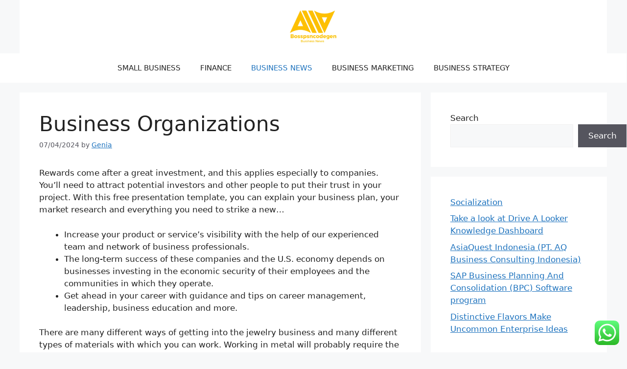

--- FILE ---
content_type: text/html; charset=UTF-8
request_url: https://bosspsncodegen.net/business-organizations-17.html
body_size: 17537
content:
<!DOCTYPE html>
<html lang="en-US">
<head>
	<span data-id="DMA9mM" hidden></span>
	<meta charset="UTF-8">
	<title>Business Organizations - Bosspdgn</title>
<meta name="viewport" content="width=device-width, initial-scale=1"><meta name="dc.title" content="Business Organizations - Bosspdgn">
<meta name="dc.description" content="Rewards come after a great investment, and this applies especially to companies. You’ll need to attract potential investors and other people to put their trust in your project. With this free presentation template, you can explain your business plan, your market research and everything you need to strike a new...&hellip;">
<meta name="dc.relation" content="https://bosspsncodegen.net/business-organizations-17.html">
<meta name="dc.source" content="https://bosspsncodegen.net">
<meta name="dc.language" content="en_US">
<meta name="description" content="Rewards come after a great investment, and this applies especially to companies. You’ll need to attract potential investors and other people to put their trust in your project. With this free presentation template, you can explain your business plan, your market research and everything you need to strike a new...&hellip;">
<meta name="robots" content="index, follow, max-snippet:-1, max-image-preview:large, max-video-preview:-1">
<link rel="canonical" href="https://bosspsncodegen.net/business-organizations-17.html">
<meta property="og:url" content="https://bosspsncodegen.net/business-organizations-17.html">
<meta property="og:site_name" content="Bosspdgn">
<meta property="og:locale" content="en_US">
<meta property="og:type" content="article">
<meta property="article:author" content="">
<meta property="article:publisher" content="">
<meta property="article:section" content="Business News">
<meta property="article:tag" content="business">
<meta property="article:tag" content="organizations">
<meta property="og:title" content="Business Organizations - Bosspdgn">
<meta property="og:description" content="Rewards come after a great investment, and this applies especially to companies. You’ll need to attract potential investors and other people to put their trust in your project. With this free presentation template, you can explain your business plan, your market research and everything you need to strike a new...&hellip;">
<meta property="fb:pages" content="">
<meta property="fb:admins" content="">
<meta property="fb:app_id" content="">
<meta name="twitter:card" content="summary">
<meta name="twitter:site" content="">
<meta name="twitter:creator" content="">
<meta name="twitter:title" content="Business Organizations - Bosspdgn">
<meta name="twitter:description" content="Rewards come after a great investment, and this applies especially to companies. You’ll need to attract potential investors and other people to put their trust in your project. With this free presentation template, you can explain your business plan, your market research and everything you need to strike a new...&hellip;">
<link rel="alternate" type="application/rss+xml" title="Bosspdgn &raquo; Feed" href="https://bosspsncodegen.net/feed" />
<link rel="alternate" title="oEmbed (JSON)" type="application/json+oembed" href="https://bosspsncodegen.net/wp-json/oembed/1.0/embed?url=https%3A%2F%2Fbosspsncodegen.net%2Fbusiness-organizations-17.html" />
<link rel="alternate" title="oEmbed (XML)" type="text/xml+oembed" href="https://bosspsncodegen.net/wp-json/oembed/1.0/embed?url=https%3A%2F%2Fbosspsncodegen.net%2Fbusiness-organizations-17.html&#038;format=xml" />
<style id='wp-img-auto-sizes-contain-inline-css'>
img:is([sizes=auto i],[sizes^="auto," i]){contain-intrinsic-size:3000px 1500px}
/*# sourceURL=wp-img-auto-sizes-contain-inline-css */
</style>

<link rel='stylesheet' id='ht_ctc_main_css-css' href='https://bosspsncodegen.net/wp-content/plugins/click-to-chat-for-whatsapp/new/inc/assets/css/main.css?ver=4.36' media='all' />
<style id='wp-emoji-styles-inline-css'>

	img.wp-smiley, img.emoji {
		display: inline !important;
		border: none !important;
		box-shadow: none !important;
		height: 1em !important;
		width: 1em !important;
		margin: 0 0.07em !important;
		vertical-align: -0.1em !important;
		background: none !important;
		padding: 0 !important;
	}
/*# sourceURL=wp-emoji-styles-inline-css */
</style>
<link rel='stylesheet' id='wp-block-library-css' href='https://bosspsncodegen.net/wp-includes/css/dist/block-library/style.min.css?ver=6.9' media='all' />
<style id='wp-block-latest-posts-inline-css'>
.wp-block-latest-posts{box-sizing:border-box}.wp-block-latest-posts.alignleft{margin-right:2em}.wp-block-latest-posts.alignright{margin-left:2em}.wp-block-latest-posts.wp-block-latest-posts__list{list-style:none}.wp-block-latest-posts.wp-block-latest-posts__list li{clear:both;overflow-wrap:break-word}.wp-block-latest-posts.is-grid{display:flex;flex-wrap:wrap}.wp-block-latest-posts.is-grid li{margin:0 1.25em 1.25em 0;width:100%}@media (min-width:600px){.wp-block-latest-posts.columns-2 li{width:calc(50% - .625em)}.wp-block-latest-posts.columns-2 li:nth-child(2n){margin-right:0}.wp-block-latest-posts.columns-3 li{width:calc(33.33333% - .83333em)}.wp-block-latest-posts.columns-3 li:nth-child(3n){margin-right:0}.wp-block-latest-posts.columns-4 li{width:calc(25% - .9375em)}.wp-block-latest-posts.columns-4 li:nth-child(4n){margin-right:0}.wp-block-latest-posts.columns-5 li{width:calc(20% - 1em)}.wp-block-latest-posts.columns-5 li:nth-child(5n){margin-right:0}.wp-block-latest-posts.columns-6 li{width:calc(16.66667% - 1.04167em)}.wp-block-latest-posts.columns-6 li:nth-child(6n){margin-right:0}}:root :where(.wp-block-latest-posts.is-grid){padding:0}:root :where(.wp-block-latest-posts.wp-block-latest-posts__list){padding-left:0}.wp-block-latest-posts__post-author,.wp-block-latest-posts__post-date{display:block;font-size:.8125em}.wp-block-latest-posts__post-excerpt,.wp-block-latest-posts__post-full-content{margin-bottom:1em;margin-top:.5em}.wp-block-latest-posts__featured-image a{display:inline-block}.wp-block-latest-posts__featured-image img{height:auto;max-width:100%;width:auto}.wp-block-latest-posts__featured-image.alignleft{float:left;margin-right:1em}.wp-block-latest-posts__featured-image.alignright{float:right;margin-left:1em}.wp-block-latest-posts__featured-image.aligncenter{margin-bottom:1em;text-align:center}
/*# sourceURL=https://bosspsncodegen.net/wp-includes/blocks/latest-posts/style.min.css */
</style>
<style id='wp-block-search-inline-css'>
.wp-block-search__button{margin-left:10px;word-break:normal}.wp-block-search__button.has-icon{line-height:0}.wp-block-search__button svg{height:1.25em;min-height:24px;min-width:24px;width:1.25em;fill:currentColor;vertical-align:text-bottom}:where(.wp-block-search__button){border:1px solid #ccc;padding:6px 10px}.wp-block-search__inside-wrapper{display:flex;flex:auto;flex-wrap:nowrap;max-width:100%}.wp-block-search__label{width:100%}.wp-block-search.wp-block-search__button-only .wp-block-search__button{box-sizing:border-box;display:flex;flex-shrink:0;justify-content:center;margin-left:0;max-width:100%}.wp-block-search.wp-block-search__button-only .wp-block-search__inside-wrapper{min-width:0!important;transition-property:width}.wp-block-search.wp-block-search__button-only .wp-block-search__input{flex-basis:100%;transition-duration:.3s}.wp-block-search.wp-block-search__button-only.wp-block-search__searchfield-hidden,.wp-block-search.wp-block-search__button-only.wp-block-search__searchfield-hidden .wp-block-search__inside-wrapper{overflow:hidden}.wp-block-search.wp-block-search__button-only.wp-block-search__searchfield-hidden .wp-block-search__input{border-left-width:0!important;border-right-width:0!important;flex-basis:0;flex-grow:0;margin:0;min-width:0!important;padding-left:0!important;padding-right:0!important;width:0!important}:where(.wp-block-search__input){appearance:none;border:1px solid #949494;flex-grow:1;font-family:inherit;font-size:inherit;font-style:inherit;font-weight:inherit;letter-spacing:inherit;line-height:inherit;margin-left:0;margin-right:0;min-width:3rem;padding:8px;text-decoration:unset!important;text-transform:inherit}:where(.wp-block-search__button-inside .wp-block-search__inside-wrapper){background-color:#fff;border:1px solid #949494;box-sizing:border-box;padding:4px}:where(.wp-block-search__button-inside .wp-block-search__inside-wrapper) .wp-block-search__input{border:none;border-radius:0;padding:0 4px}:where(.wp-block-search__button-inside .wp-block-search__inside-wrapper) .wp-block-search__input:focus{outline:none}:where(.wp-block-search__button-inside .wp-block-search__inside-wrapper) :where(.wp-block-search__button){padding:4px 8px}.wp-block-search.aligncenter .wp-block-search__inside-wrapper{margin:auto}.wp-block[data-align=right] .wp-block-search.wp-block-search__button-only .wp-block-search__inside-wrapper{float:right}
/*# sourceURL=https://bosspsncodegen.net/wp-includes/blocks/search/style.min.css */
</style>
<style id='wp-block-tag-cloud-inline-css'>
.wp-block-tag-cloud{box-sizing:border-box}.wp-block-tag-cloud.aligncenter{justify-content:center;text-align:center}.wp-block-tag-cloud a{display:inline-block;margin-right:5px}.wp-block-tag-cloud span{display:inline-block;margin-left:5px;text-decoration:none}:root :where(.wp-block-tag-cloud.is-style-outline){display:flex;flex-wrap:wrap;gap:1ch}:root :where(.wp-block-tag-cloud.is-style-outline a){border:1px solid;font-size:unset!important;margin-right:0;padding:1ch 2ch;text-decoration:none!important}
/*# sourceURL=https://bosspsncodegen.net/wp-includes/blocks/tag-cloud/style.min.css */
</style>
<style id='global-styles-inline-css'>
:root{--wp--preset--aspect-ratio--square: 1;--wp--preset--aspect-ratio--4-3: 4/3;--wp--preset--aspect-ratio--3-4: 3/4;--wp--preset--aspect-ratio--3-2: 3/2;--wp--preset--aspect-ratio--2-3: 2/3;--wp--preset--aspect-ratio--16-9: 16/9;--wp--preset--aspect-ratio--9-16: 9/16;--wp--preset--color--black: #000000;--wp--preset--color--cyan-bluish-gray: #abb8c3;--wp--preset--color--white: #ffffff;--wp--preset--color--pale-pink: #f78da7;--wp--preset--color--vivid-red: #cf2e2e;--wp--preset--color--luminous-vivid-orange: #ff6900;--wp--preset--color--luminous-vivid-amber: #fcb900;--wp--preset--color--light-green-cyan: #7bdcb5;--wp--preset--color--vivid-green-cyan: #00d084;--wp--preset--color--pale-cyan-blue: #8ed1fc;--wp--preset--color--vivid-cyan-blue: #0693e3;--wp--preset--color--vivid-purple: #9b51e0;--wp--preset--color--contrast: var(--contrast);--wp--preset--color--contrast-2: var(--contrast-2);--wp--preset--color--contrast-3: var(--contrast-3);--wp--preset--color--base: var(--base);--wp--preset--color--base-2: var(--base-2);--wp--preset--color--base-3: var(--base-3);--wp--preset--color--accent: var(--accent);--wp--preset--gradient--vivid-cyan-blue-to-vivid-purple: linear-gradient(135deg,rgb(6,147,227) 0%,rgb(155,81,224) 100%);--wp--preset--gradient--light-green-cyan-to-vivid-green-cyan: linear-gradient(135deg,rgb(122,220,180) 0%,rgb(0,208,130) 100%);--wp--preset--gradient--luminous-vivid-amber-to-luminous-vivid-orange: linear-gradient(135deg,rgb(252,185,0) 0%,rgb(255,105,0) 100%);--wp--preset--gradient--luminous-vivid-orange-to-vivid-red: linear-gradient(135deg,rgb(255,105,0) 0%,rgb(207,46,46) 100%);--wp--preset--gradient--very-light-gray-to-cyan-bluish-gray: linear-gradient(135deg,rgb(238,238,238) 0%,rgb(169,184,195) 100%);--wp--preset--gradient--cool-to-warm-spectrum: linear-gradient(135deg,rgb(74,234,220) 0%,rgb(151,120,209) 20%,rgb(207,42,186) 40%,rgb(238,44,130) 60%,rgb(251,105,98) 80%,rgb(254,248,76) 100%);--wp--preset--gradient--blush-light-purple: linear-gradient(135deg,rgb(255,206,236) 0%,rgb(152,150,240) 100%);--wp--preset--gradient--blush-bordeaux: linear-gradient(135deg,rgb(254,205,165) 0%,rgb(254,45,45) 50%,rgb(107,0,62) 100%);--wp--preset--gradient--luminous-dusk: linear-gradient(135deg,rgb(255,203,112) 0%,rgb(199,81,192) 50%,rgb(65,88,208) 100%);--wp--preset--gradient--pale-ocean: linear-gradient(135deg,rgb(255,245,203) 0%,rgb(182,227,212) 50%,rgb(51,167,181) 100%);--wp--preset--gradient--electric-grass: linear-gradient(135deg,rgb(202,248,128) 0%,rgb(113,206,126) 100%);--wp--preset--gradient--midnight: linear-gradient(135deg,rgb(2,3,129) 0%,rgb(40,116,252) 100%);--wp--preset--font-size--small: 13px;--wp--preset--font-size--medium: 20px;--wp--preset--font-size--large: 36px;--wp--preset--font-size--x-large: 42px;--wp--preset--spacing--20: 0.44rem;--wp--preset--spacing--30: 0.67rem;--wp--preset--spacing--40: 1rem;--wp--preset--spacing--50: 1.5rem;--wp--preset--spacing--60: 2.25rem;--wp--preset--spacing--70: 3.38rem;--wp--preset--spacing--80: 5.06rem;--wp--preset--shadow--natural: 6px 6px 9px rgba(0, 0, 0, 0.2);--wp--preset--shadow--deep: 12px 12px 50px rgba(0, 0, 0, 0.4);--wp--preset--shadow--sharp: 6px 6px 0px rgba(0, 0, 0, 0.2);--wp--preset--shadow--outlined: 6px 6px 0px -3px rgb(255, 255, 255), 6px 6px rgb(0, 0, 0);--wp--preset--shadow--crisp: 6px 6px 0px rgb(0, 0, 0);}:where(.is-layout-flex){gap: 0.5em;}:where(.is-layout-grid){gap: 0.5em;}body .is-layout-flex{display: flex;}.is-layout-flex{flex-wrap: wrap;align-items: center;}.is-layout-flex > :is(*, div){margin: 0;}body .is-layout-grid{display: grid;}.is-layout-grid > :is(*, div){margin: 0;}:where(.wp-block-columns.is-layout-flex){gap: 2em;}:where(.wp-block-columns.is-layout-grid){gap: 2em;}:where(.wp-block-post-template.is-layout-flex){gap: 1.25em;}:where(.wp-block-post-template.is-layout-grid){gap: 1.25em;}.has-black-color{color: var(--wp--preset--color--black) !important;}.has-cyan-bluish-gray-color{color: var(--wp--preset--color--cyan-bluish-gray) !important;}.has-white-color{color: var(--wp--preset--color--white) !important;}.has-pale-pink-color{color: var(--wp--preset--color--pale-pink) !important;}.has-vivid-red-color{color: var(--wp--preset--color--vivid-red) !important;}.has-luminous-vivid-orange-color{color: var(--wp--preset--color--luminous-vivid-orange) !important;}.has-luminous-vivid-amber-color{color: var(--wp--preset--color--luminous-vivid-amber) !important;}.has-light-green-cyan-color{color: var(--wp--preset--color--light-green-cyan) !important;}.has-vivid-green-cyan-color{color: var(--wp--preset--color--vivid-green-cyan) !important;}.has-pale-cyan-blue-color{color: var(--wp--preset--color--pale-cyan-blue) !important;}.has-vivid-cyan-blue-color{color: var(--wp--preset--color--vivid-cyan-blue) !important;}.has-vivid-purple-color{color: var(--wp--preset--color--vivid-purple) !important;}.has-black-background-color{background-color: var(--wp--preset--color--black) !important;}.has-cyan-bluish-gray-background-color{background-color: var(--wp--preset--color--cyan-bluish-gray) !important;}.has-white-background-color{background-color: var(--wp--preset--color--white) !important;}.has-pale-pink-background-color{background-color: var(--wp--preset--color--pale-pink) !important;}.has-vivid-red-background-color{background-color: var(--wp--preset--color--vivid-red) !important;}.has-luminous-vivid-orange-background-color{background-color: var(--wp--preset--color--luminous-vivid-orange) !important;}.has-luminous-vivid-amber-background-color{background-color: var(--wp--preset--color--luminous-vivid-amber) !important;}.has-light-green-cyan-background-color{background-color: var(--wp--preset--color--light-green-cyan) !important;}.has-vivid-green-cyan-background-color{background-color: var(--wp--preset--color--vivid-green-cyan) !important;}.has-pale-cyan-blue-background-color{background-color: var(--wp--preset--color--pale-cyan-blue) !important;}.has-vivid-cyan-blue-background-color{background-color: var(--wp--preset--color--vivid-cyan-blue) !important;}.has-vivid-purple-background-color{background-color: var(--wp--preset--color--vivid-purple) !important;}.has-black-border-color{border-color: var(--wp--preset--color--black) !important;}.has-cyan-bluish-gray-border-color{border-color: var(--wp--preset--color--cyan-bluish-gray) !important;}.has-white-border-color{border-color: var(--wp--preset--color--white) !important;}.has-pale-pink-border-color{border-color: var(--wp--preset--color--pale-pink) !important;}.has-vivid-red-border-color{border-color: var(--wp--preset--color--vivid-red) !important;}.has-luminous-vivid-orange-border-color{border-color: var(--wp--preset--color--luminous-vivid-orange) !important;}.has-luminous-vivid-amber-border-color{border-color: var(--wp--preset--color--luminous-vivid-amber) !important;}.has-light-green-cyan-border-color{border-color: var(--wp--preset--color--light-green-cyan) !important;}.has-vivid-green-cyan-border-color{border-color: var(--wp--preset--color--vivid-green-cyan) !important;}.has-pale-cyan-blue-border-color{border-color: var(--wp--preset--color--pale-cyan-blue) !important;}.has-vivid-cyan-blue-border-color{border-color: var(--wp--preset--color--vivid-cyan-blue) !important;}.has-vivid-purple-border-color{border-color: var(--wp--preset--color--vivid-purple) !important;}.has-vivid-cyan-blue-to-vivid-purple-gradient-background{background: var(--wp--preset--gradient--vivid-cyan-blue-to-vivid-purple) !important;}.has-light-green-cyan-to-vivid-green-cyan-gradient-background{background: var(--wp--preset--gradient--light-green-cyan-to-vivid-green-cyan) !important;}.has-luminous-vivid-amber-to-luminous-vivid-orange-gradient-background{background: var(--wp--preset--gradient--luminous-vivid-amber-to-luminous-vivid-orange) !important;}.has-luminous-vivid-orange-to-vivid-red-gradient-background{background: var(--wp--preset--gradient--luminous-vivid-orange-to-vivid-red) !important;}.has-very-light-gray-to-cyan-bluish-gray-gradient-background{background: var(--wp--preset--gradient--very-light-gray-to-cyan-bluish-gray) !important;}.has-cool-to-warm-spectrum-gradient-background{background: var(--wp--preset--gradient--cool-to-warm-spectrum) !important;}.has-blush-light-purple-gradient-background{background: var(--wp--preset--gradient--blush-light-purple) !important;}.has-blush-bordeaux-gradient-background{background: var(--wp--preset--gradient--blush-bordeaux) !important;}.has-luminous-dusk-gradient-background{background: var(--wp--preset--gradient--luminous-dusk) !important;}.has-pale-ocean-gradient-background{background: var(--wp--preset--gradient--pale-ocean) !important;}.has-electric-grass-gradient-background{background: var(--wp--preset--gradient--electric-grass) !important;}.has-midnight-gradient-background{background: var(--wp--preset--gradient--midnight) !important;}.has-small-font-size{font-size: var(--wp--preset--font-size--small) !important;}.has-medium-font-size{font-size: var(--wp--preset--font-size--medium) !important;}.has-large-font-size{font-size: var(--wp--preset--font-size--large) !important;}.has-x-large-font-size{font-size: var(--wp--preset--font-size--x-large) !important;}
/*# sourceURL=global-styles-inline-css */
</style>

<style id='classic-theme-styles-inline-css'>
/*! This file is auto-generated */
.wp-block-button__link{color:#fff;background-color:#32373c;border-radius:9999px;box-shadow:none;text-decoration:none;padding:calc(.667em + 2px) calc(1.333em + 2px);font-size:1.125em}.wp-block-file__button{background:#32373c;color:#fff;text-decoration:none}
/*# sourceURL=/wp-includes/css/classic-themes.min.css */
</style>
<link rel='stylesheet' id='generate-style-css' href='https://bosspsncodegen.net/wp-content/themes/generatepress/assets/css/main.min.css?ver=3.6.1' media='all' />
<style id='generate-style-inline-css'>
body{background-color:var(--base-2);color:var(--contrast);}a{color:var(--accent);}a{text-decoration:underline;}.entry-title a, .site-branding a, a.button, .wp-block-button__link, .main-navigation a{text-decoration:none;}a:hover, a:focus, a:active{color:var(--contrast);}.wp-block-group__inner-container{max-width:1200px;margin-left:auto;margin-right:auto;}.site-header .header-image{width:100px;}:root{--contrast:#222222;--contrast-2:#575760;--contrast-3:#b2b2be;--base:#f0f0f0;--base-2:#f7f8f9;--base-3:#ffffff;--accent:#1e73be;}:root .has-contrast-color{color:var(--contrast);}:root .has-contrast-background-color{background-color:var(--contrast);}:root .has-contrast-2-color{color:var(--contrast-2);}:root .has-contrast-2-background-color{background-color:var(--contrast-2);}:root .has-contrast-3-color{color:var(--contrast-3);}:root .has-contrast-3-background-color{background-color:var(--contrast-3);}:root .has-base-color{color:var(--base);}:root .has-base-background-color{background-color:var(--base);}:root .has-base-2-color{color:var(--base-2);}:root .has-base-2-background-color{background-color:var(--base-2);}:root .has-base-3-color{color:var(--base-3);}:root .has-base-3-background-color{background-color:var(--base-3);}:root .has-accent-color{color:var(--accent);}:root .has-accent-background-color{background-color:var(--accent);}.main-navigation a, .main-navigation .menu-toggle, .main-navigation .menu-bar-items{font-family:inherit;font-weight:400;text-transform:uppercase;}.top-bar{background-color:#636363;color:#ffffff;}.top-bar a{color:#ffffff;}.top-bar a:hover{color:#303030;}.site-header{background-color:var(--base-3);}.main-title a,.main-title a:hover{color:var(--contrast);}.site-description{color:var(--contrast-2);}.mobile-menu-control-wrapper .menu-toggle,.mobile-menu-control-wrapper .menu-toggle:hover,.mobile-menu-control-wrapper .menu-toggle:focus,.has-inline-mobile-toggle #site-navigation.toggled{background-color:rgba(0, 0, 0, 0.02);}.main-navigation,.main-navigation ul ul{background-color:var(--base-3);}.main-navigation .main-nav ul li a, .main-navigation .menu-toggle, .main-navigation .menu-bar-items{color:var(--contrast);}.main-navigation .main-nav ul li:not([class*="current-menu-"]):hover > a, .main-navigation .main-nav ul li:not([class*="current-menu-"]):focus > a, .main-navigation .main-nav ul li.sfHover:not([class*="current-menu-"]) > a, .main-navigation .menu-bar-item:hover > a, .main-navigation .menu-bar-item.sfHover > a{color:var(--accent);}button.menu-toggle:hover,button.menu-toggle:focus{color:var(--contrast);}.main-navigation .main-nav ul li[class*="current-menu-"] > a{color:var(--accent);}.navigation-search input[type="search"],.navigation-search input[type="search"]:active, .navigation-search input[type="search"]:focus, .main-navigation .main-nav ul li.search-item.active > a, .main-navigation .menu-bar-items .search-item.active > a{color:var(--accent);}.main-navigation ul ul{background-color:var(--base);}.separate-containers .inside-article, .separate-containers .comments-area, .separate-containers .page-header, .one-container .container, .separate-containers .paging-navigation, .inside-page-header{background-color:var(--base-3);}.entry-title a{color:var(--contrast);}.entry-title a:hover{color:var(--contrast-2);}.entry-meta{color:var(--contrast-2);}.sidebar .widget{background-color:var(--base-3);}.footer-widgets{background-color:var(--base-3);}.site-info{background-color:var(--base-3);}input[type="text"],input[type="email"],input[type="url"],input[type="password"],input[type="search"],input[type="tel"],input[type="number"],textarea,select{color:var(--contrast);background-color:var(--base-2);border-color:var(--base);}input[type="text"]:focus,input[type="email"]:focus,input[type="url"]:focus,input[type="password"]:focus,input[type="search"]:focus,input[type="tel"]:focus,input[type="number"]:focus,textarea:focus,select:focus{color:var(--contrast);background-color:var(--base-2);border-color:var(--contrast-3);}button,html input[type="button"],input[type="reset"],input[type="submit"],a.button,a.wp-block-button__link:not(.has-background){color:#ffffff;background-color:#55555e;}button:hover,html input[type="button"]:hover,input[type="reset"]:hover,input[type="submit"]:hover,a.button:hover,button:focus,html input[type="button"]:focus,input[type="reset"]:focus,input[type="submit"]:focus,a.button:focus,a.wp-block-button__link:not(.has-background):active,a.wp-block-button__link:not(.has-background):focus,a.wp-block-button__link:not(.has-background):hover{color:#ffffff;background-color:#3f4047;}a.generate-back-to-top{background-color:rgba( 0,0,0,0.4 );color:#ffffff;}a.generate-back-to-top:hover,a.generate-back-to-top:focus{background-color:rgba( 0,0,0,0.6 );color:#ffffff;}:root{--gp-search-modal-bg-color:var(--base-3);--gp-search-modal-text-color:var(--contrast);--gp-search-modal-overlay-bg-color:rgba(0,0,0,0.2);}@media (max-width:768px){.main-navigation .menu-bar-item:hover > a, .main-navigation .menu-bar-item.sfHover > a{background:none;color:var(--contrast);}}.nav-below-header .main-navigation .inside-navigation.grid-container, .nav-above-header .main-navigation .inside-navigation.grid-container{padding:0px 20px 0px 20px;}.site-main .wp-block-group__inner-container{padding:40px;}.separate-containers .paging-navigation{padding-top:20px;padding-bottom:20px;}.entry-content .alignwide, body:not(.no-sidebar) .entry-content .alignfull{margin-left:-40px;width:calc(100% + 80px);max-width:calc(100% + 80px);}.rtl .menu-item-has-children .dropdown-menu-toggle{padding-left:20px;}.rtl .main-navigation .main-nav ul li.menu-item-has-children > a{padding-right:20px;}@media (max-width:768px){.separate-containers .inside-article, .separate-containers .comments-area, .separate-containers .page-header, .separate-containers .paging-navigation, .one-container .site-content, .inside-page-header{padding:30px;}.site-main .wp-block-group__inner-container{padding:30px;}.inside-top-bar{padding-right:30px;padding-left:30px;}.inside-header{padding-right:30px;padding-left:30px;}.widget-area .widget{padding-top:30px;padding-right:30px;padding-bottom:30px;padding-left:30px;}.footer-widgets-container{padding-top:30px;padding-right:30px;padding-bottom:30px;padding-left:30px;}.inside-site-info{padding-right:30px;padding-left:30px;}.entry-content .alignwide, body:not(.no-sidebar) .entry-content .alignfull{margin-left:-30px;width:calc(100% + 60px);max-width:calc(100% + 60px);}.one-container .site-main .paging-navigation{margin-bottom:20px;}}/* End cached CSS */.is-right-sidebar{width:30%;}.is-left-sidebar{width:30%;}.site-content .content-area{width:70%;}@media (max-width:768px){.main-navigation .menu-toggle,.sidebar-nav-mobile:not(#sticky-placeholder){display:block;}.main-navigation ul,.gen-sidebar-nav,.main-navigation:not(.slideout-navigation):not(.toggled) .main-nav > ul,.has-inline-mobile-toggle #site-navigation .inside-navigation > *:not(.navigation-search):not(.main-nav){display:none;}.nav-align-right .inside-navigation,.nav-align-center .inside-navigation{justify-content:space-between;}}
/*# sourceURL=generate-style-inline-css */
</style>
<script src="https://bosspsncodegen.net/wp-includes/js/jquery/jquery.min.js?ver=3.7.1" id="jquery-core-js"></script>
<script src="https://bosspsncodegen.net/wp-includes/js/jquery/jquery-migrate.min.js?ver=3.4.1" id="jquery-migrate-js"></script>
<link rel="https://api.w.org/" href="https://bosspsncodegen.net/wp-json/" /><link rel="alternate" title="JSON" type="application/json" href="https://bosspsncodegen.net/wp-json/wp/v2/posts/17623" /><link rel="EditURI" type="application/rsd+xml" title="RSD" href="https://bosspsncodegen.net/xmlrpc.php?rsd" />
<meta name="generator" content="WordPress 6.9" />
<link rel='shortlink' href='https://bosspsncodegen.net/?p=17623' />
<link rel="icon" href="https://bosspsncodegen.net/wp-content/uploads/2024/11/cropped-Blue_Circle_World_Modern_Technology_Logo__3_-removebg-preview-150x129.png" sizes="32x32" />
<link rel="icon" href="https://bosspsncodegen.net/wp-content/uploads/2024/11/cropped-Blue_Circle_World_Modern_Technology_Logo__3_-removebg-preview.png" sizes="192x192" />
<link rel="apple-touch-icon" href="https://bosspsncodegen.net/wp-content/uploads/2024/11/cropped-Blue_Circle_World_Modern_Technology_Logo__3_-removebg-preview.png" />
<meta name="msapplication-TileImage" content="https://bosspsncodegen.net/wp-content/uploads/2024/11/cropped-Blue_Circle_World_Modern_Technology_Logo__3_-removebg-preview.png" />

<meta name="bigposting-verify" content="1763714322539-ot6p7" />
<meta name="gMagaz" content="YzyR9G" /></head>

<body class="wp-singular post-template-default single single-post postid-17623 single-format-standard wp-custom-logo wp-embed-responsive wp-theme-generatepress right-sidebar nav-below-header separate-containers header-aligned-center dropdown-hover" itemtype="https://schema.org/Blog" itemscope>
	<a class="screen-reader-text skip-link" href="#content" title="Skip to content">Skip to content</a>		<header class="site-header grid-container" id="masthead" aria-label="Site"  itemtype="https://schema.org/WPHeader" itemscope>
			<div class="inside-header">
				<div class="site-logo">
					<a href="https://bosspsncodegen.net/" rel="home">
						<img  class="header-image is-logo-image" alt="Bosspdgn" src="https://bosspsncodegen.net/wp-content/uploads/2024/11/cropped-Blue_Circle_World_Modern_Technology_Logo__3_-removebg-preview.png" width="187" height="129" />
					</a>
				</div>			</div>
		</header>
				<nav class="main-navigation nav-align-center sub-menu-right" id="site-navigation" aria-label="Primary"  itemtype="https://schema.org/SiteNavigationElement" itemscope>
			<div class="inside-navigation grid-container">
								<button class="menu-toggle" aria-controls="primary-menu" aria-expanded="false">
					<span class="gp-icon icon-menu-bars"><svg viewBox="0 0 512 512" aria-hidden="true" xmlns="http://www.w3.org/2000/svg" width="1em" height="1em"><path d="M0 96c0-13.255 10.745-24 24-24h464c13.255 0 24 10.745 24 24s-10.745 24-24 24H24c-13.255 0-24-10.745-24-24zm0 160c0-13.255 10.745-24 24-24h464c13.255 0 24 10.745 24 24s-10.745 24-24 24H24c-13.255 0-24-10.745-24-24zm0 160c0-13.255 10.745-24 24-24h464c13.255 0 24 10.745 24 24s-10.745 24-24 24H24c-13.255 0-24-10.745-24-24z" /></svg><svg viewBox="0 0 512 512" aria-hidden="true" xmlns="http://www.w3.org/2000/svg" width="1em" height="1em"><path d="M71.029 71.029c9.373-9.372 24.569-9.372 33.942 0L256 222.059l151.029-151.03c9.373-9.372 24.569-9.372 33.942 0 9.372 9.373 9.372 24.569 0 33.942L289.941 256l151.03 151.029c9.372 9.373 9.372 24.569 0 33.942-9.373 9.372-24.569 9.372-33.942 0L256 289.941l-151.029 151.03c-9.373 9.372-24.569 9.372-33.942 0-9.372-9.373-9.372-24.569 0-33.942L222.059 256 71.029 104.971c-9.372-9.373-9.372-24.569 0-33.942z" /></svg></span><span class="mobile-menu">Menu</span>				</button>
				<div id="primary-menu" class="main-nav"><ul id="menu-secondary-menu" class=" menu sf-menu"><li id="menu-item-10009314" class="menu-item menu-item-type-taxonomy menu-item-object-category menu-item-10009314"><a href="https://bosspsncodegen.net/category/small-business">Small Business</a></li>
<li id="menu-item-10009315" class="menu-item menu-item-type-taxonomy menu-item-object-category menu-item-10009315"><a href="https://bosspsncodegen.net/category/finance">Finance</a></li>
<li id="menu-item-10009317" class="menu-item menu-item-type-taxonomy menu-item-object-category current-post-ancestor current-menu-parent current-post-parent menu-item-10009317"><a href="https://bosspsncodegen.net/category/business-news">Business News</a></li>
<li id="menu-item-10009318" class="menu-item menu-item-type-taxonomy menu-item-object-category menu-item-10009318"><a href="https://bosspsncodegen.net/category/business-marketing">Business Marketing</a></li>
<li id="menu-item-10009319" class="menu-item menu-item-type-taxonomy menu-item-object-category menu-item-10009319"><a href="https://bosspsncodegen.net/category/business-strategy">Business Strategy</a></li>
</ul></div>			</div>
		</nav>
		
	<div class="site grid-container container hfeed" id="page">
				<div class="site-content" id="content">
			
	<div class="content-area" id="primary">
		<main class="site-main" id="main">
			
<article id="post-17623" class="post-17623 post type-post status-publish format-standard hentry category-business-news tag-business tag-organizations" itemtype="https://schema.org/CreativeWork" itemscope>
	<div class="inside-article">
					<header class="entry-header">
				<h1 class="entry-title" itemprop="headline">Business Organizations</h1>		<div class="entry-meta">
			<span class="posted-on"><time class="entry-date published" datetime="2024-04-07T17:27:00+07:00" itemprop="datePublished">07/04/2024</time></span> <span class="byline">by <span class="author vcard" itemprop="author" itemtype="https://schema.org/Person" itemscope><a class="url fn n" href="https://bosspsncodegen.net/author/genia" title="View all posts by Genia" rel="author" itemprop="url"><span class="author-name" itemprop="name">Genia</span></a></span></span> 		</div>
					</header>
			
		<div class="entry-content" itemprop="text">
			<p>Rewards come after a great investment, and this applies especially to companies. You’ll need to attract potential investors and other people to put their trust in your project. With this free presentation template, you can explain your business plan, your market research and everything you need to strike a new&#8230;</p>
<ul>
<li>Increase your product or service’s visibility with the help of our experienced team and network of business professionals.</li>
<li>The long-term success of these companies and the U.S. economy depends on businesses investing in the economic security of their employees and the communities in which they operate.</li>
<li>Get ahead in your career with guidance and tips on career management, leadership, business education and more.</li>
</ul>
<p>There are many different ways of getting into the jewelry business and many different types of materials with which you can work. Working in metal will probably require the most in the way of specific tools. You need to be able to heat the metal to manipulate it, and you need metalworking tools to cut and engrave it.</p>
<p>Only pay for results, like clicks to your website or calls to your business. Let’s find the products, tools and tips to help your business move forward and reach your goals. For teams needing more space, the Advanced and Enterprise plans provide as much space as you need.</p>
<h2>Nike shares fall, ALS drug approved and more: Friday&#8217;s 5 things to know</h2>
<p>Safely share business-critical documents and get real-time performance insights. DocSend helps you manage and optimize your company’s most important content. From payment processing to foreign exchange, Chase Business Banking has solutions and services that work for you.</p>
<h3>Covid Vaccines Could Mirror the Flu Shot Process  Heres What That Means</h3>
<p>Work together in real time — whether it’s with your team across the table or your vendors across time zones. With the most powerful tools for business, you can solve problems more creatively, complete your tasks more simply, and collaborate with your team like never before. Help your employees plan, save, and invest for their future with 401 plan solutions. Morgan’s low cost retirement plans are built for you and your employees.</p>
<p>Use our search to find business events and training to improve your skills and grow your network. Sports team owners account for 50 of the wealthiest Americans in Forbes&#8217; latest Top 400 list, which includes 17 different NFL owners. Check out the mortgage refinancing rates for Sept. 29, 2022, which are mixed from yesterday. An eye-popping luxury penthouse in New York City&#8217;s Central Park Tower on &#8220;billionaires row&#8221; has hit the real estate market for $250 million. Business Prime members get access to more tools and features to simplify buying, streamline procurement, and help reduce costs.</p>
<p>Learn how to apply for an Australian business number for tax and other business activities. In an effort to get Iran to rejoin the 2015 Nuclear  deal the US has imposed sanctions on companies involved with Iran&#8217;s oil production including some from China. Mike’s Hard Lemonade hosted a Mike&#8217;s Time Off giveaway that offered $200 payments to American consumers who want to take PTO AKA paid time off from work.</p>
<p>If you are proficient in both Macintosh and PC, you should offer training in both types of computers. You could probably make a living helping seniors learn how to use the internet and e-mail to keep in touch with their loved ones, who are now commonly spread around the country. People do not want to know all the details about what makes a computer work. If you overload them with information from the beginning by explaining bits, bytes, and megapixels, they will stick to their paper and pencil forever. Your job, in the case of rental units, will be to make sure the property is running smoothly.</p>
<p>You can start by learning the basics and hosting educational sessions to teach others what they need to know to get started in import/export. That alone would probably gain you your first couple of clients. Let the local public courses know about your coaching business. Cultivate relationships with the staff and encourage them to recommend you as a coach. Another place to look for potential customers is in the corporate world.</p>
		</div>

				<footer class="entry-meta" aria-label="Entry meta">
			<span class="cat-links"><span class="gp-icon icon-categories"><svg viewBox="0 0 512 512" aria-hidden="true" xmlns="http://www.w3.org/2000/svg" width="1em" height="1em"><path d="M0 112c0-26.51 21.49-48 48-48h110.014a48 48 0 0143.592 27.907l12.349 26.791A16 16 0 00228.486 128H464c26.51 0 48 21.49 48 48v224c0 26.51-21.49 48-48 48H48c-26.51 0-48-21.49-48-48V112z" /></svg></span><span class="screen-reader-text">Categories </span><a href="https://bosspsncodegen.net/category/business-news" rel="category tag">Business News</a></span> <span class="tags-links"><span class="gp-icon icon-tags"><svg viewBox="0 0 512 512" aria-hidden="true" xmlns="http://www.w3.org/2000/svg" width="1em" height="1em"><path d="M20 39.5c-8.836 0-16 7.163-16 16v176c0 4.243 1.686 8.313 4.687 11.314l224 224c6.248 6.248 16.378 6.248 22.626 0l176-176c6.244-6.244 6.25-16.364.013-22.615l-223.5-224A15.999 15.999 0 00196.5 39.5H20zm56 96c0-13.255 10.745-24 24-24s24 10.745 24 24-10.745 24-24 24-24-10.745-24-24z"/><path d="M259.515 43.015c4.686-4.687 12.284-4.687 16.97 0l228 228c4.686 4.686 4.686 12.284 0 16.97l-180 180c-4.686 4.687-12.284 4.687-16.97 0-4.686-4.686-4.686-12.284 0-16.97L479.029 279.5 259.515 59.985c-4.686-4.686-4.686-12.284 0-16.97z" /></svg></span><span class="screen-reader-text">Tags </span><a href="https://bosspsncodegen.net/tag/business" rel="tag">business</a>, <a href="https://bosspsncodegen.net/tag/organizations" rel="tag">organizations</a></span> 		<nav id="nav-below" class="post-navigation" aria-label="Posts">
			<div class="nav-previous"><span class="gp-icon icon-arrow-left"><svg viewBox="0 0 192 512" aria-hidden="true" xmlns="http://www.w3.org/2000/svg" width="1em" height="1em" fill-rule="evenodd" clip-rule="evenodd" stroke-linejoin="round" stroke-miterlimit="1.414"><path d="M178.425 138.212c0 2.265-1.133 4.813-2.832 6.512L64.276 256.001l111.317 111.277c1.7 1.7 2.832 4.247 2.832 6.513 0 2.265-1.133 4.813-2.832 6.512L161.43 394.46c-1.7 1.7-4.249 2.832-6.514 2.832-2.266 0-4.816-1.133-6.515-2.832L16.407 262.514c-1.699-1.7-2.832-4.248-2.832-6.513 0-2.265 1.133-4.813 2.832-6.512l131.994-131.947c1.7-1.699 4.249-2.831 6.515-2.831 2.265 0 4.815 1.132 6.514 2.831l14.163 14.157c1.7 1.7 2.832 3.965 2.832 6.513z" fill-rule="nonzero" /></svg></span><span class="prev"><a href="https://bosspsncodegen.net/little-house-on-the-nook.html" rel="prev">Little House On The Nook</a></span></div><div class="nav-next"><span class="gp-icon icon-arrow-right"><svg viewBox="0 0 192 512" aria-hidden="true" xmlns="http://www.w3.org/2000/svg" width="1em" height="1em" fill-rule="evenodd" clip-rule="evenodd" stroke-linejoin="round" stroke-miterlimit="1.414"><path d="M178.425 256.001c0 2.266-1.133 4.815-2.832 6.515L43.599 394.509c-1.7 1.7-4.248 2.833-6.514 2.833s-4.816-1.133-6.515-2.833l-14.163-14.162c-1.699-1.7-2.832-3.966-2.832-6.515 0-2.266 1.133-4.815 2.832-6.515l111.317-111.316L16.407 144.685c-1.699-1.7-2.832-4.249-2.832-6.515s1.133-4.815 2.832-6.515l14.163-14.162c1.7-1.7 4.249-2.833 6.515-2.833s4.815 1.133 6.514 2.833l131.994 131.993c1.7 1.7 2.832 4.249 2.832 6.515z" fill-rule="nonzero" /></svg></span><span class="next"><a href="https://bosspsncodegen.net/the-role-of-b2b-marketing-agencies-in-modern-business-success.html" rel="next">The Role of B2B Marketing Agencies in Modern Business Success</a></span></div>		</nav>
				</footer>
			</div>
</article>
		</main>
	</div>

	<div class="widget-area sidebar is-right-sidebar" id="right-sidebar">
	<div class="inside-right-sidebar">
		<aside id="block-3" class="widget inner-padding widget_block widget_search"><form role="search" method="get" action="https://bosspsncodegen.net/" class="wp-block-search__button-outside wp-block-search__text-button wp-block-search"    ><label class="wp-block-search__label" for="wp-block-search__input-1" >Search</label><div class="wp-block-search__inside-wrapper" ><input class="wp-block-search__input" id="wp-block-search__input-1" placeholder="" value="" type="search" name="s" required /><button aria-label="Search" class="wp-block-search__button wp-element-button" type="submit" >Search</button></div></form></aside><aside id="block-4" class="widget inner-padding widget_block widget_recent_entries"><ul class="wp-block-latest-posts__list wp-block-latest-posts"><li><a class="wp-block-latest-posts__post-title" href="https://bosspsncodegen.net/socialization.html">Socialization</a></li>
<li><a class="wp-block-latest-posts__post-title" href="https://bosspsncodegen.net/take-a-look-at-drive-a-looker-knowledge-dashboard.html">Take a look at Drive A Looker Knowledge Dashboard</a></li>
<li><a class="wp-block-latest-posts__post-title" href="https://bosspsncodegen.net/asiaquest-indonesia-pt-aq-business-consulting-indonesia.html">AsiaQuest Indonesia (PT. AQ Business Consulting Indonesia)</a></li>
<li><a class="wp-block-latest-posts__post-title" href="https://bosspsncodegen.net/sap-business-planning-and-consolidation-bpc-software-program.html">SAP Business Planning And Consolidation (BPC) Software program</a></li>
<li><a class="wp-block-latest-posts__post-title" href="https://bosspsncodegen.net/distinctive-flavors-make-uncommon-enterprise-ideas.html">Distinctive Flavors Make Uncommon Enterprise Ideas</a></li>
</ul></aside><aside id="block-5" class="widget inner-padding widget_block widget_tag_cloud"><p class="wp-block-tag-cloud"><a href="https://bosspsncodegen.net/tag/administration" class="tag-cloud-link tag-link-324 tag-link-position-1" style="font-size: 10.181818181818pt;" aria-label="administration (41 items)">administration</a>
<a href="https://bosspsncodegen.net/tag/australia" class="tag-cloud-link tag-link-593 tag-link-position-2" style="font-size: 8.2727272727273pt;" aria-label="australia (25 items)">australia</a>
<a href="https://bosspsncodegen.net/tag/automotive" class="tag-cloud-link tag-link-1180 tag-link-position-3" style="font-size: 9.2727272727273pt;" aria-label="automotive (32 items)">automotive</a>
<a href="https://bosspsncodegen.net/tag/banking" class="tag-cloud-link tag-link-315 tag-link-position-4" style="font-size: 10.818181818182pt;" aria-label="banking (48 items)">banking</a>
<a href="https://bosspsncodegen.net/tag/business" class="tag-cloud-link tag-link-86 tag-link-position-5" style="font-size: 22pt;" aria-label="business (833 items)">business</a>
<a href="https://bosspsncodegen.net/tag/businesses" class="tag-cloud-link tag-link-484 tag-link-position-6" style="font-size: 9pt;" aria-label="businesses (30 items)">businesses</a>
<a href="https://bosspsncodegen.net/tag/cards" class="tag-cloud-link tag-link-198 tag-link-position-7" style="font-size: 11pt;" aria-label="cards (50 items)">cards</a>
<a href="https://bosspsncodegen.net/tag/central" class="tag-cloud-link tag-link-848 tag-link-position-8" style="font-size: 8pt;" aria-label="central (23 items)">central</a>
<a href="https://bosspsncodegen.net/tag/consulting" class="tag-cloud-link tag-link-445 tag-link-position-9" style="font-size: 8.9090909090909pt;" aria-label="consulting (29 items)">consulting</a>
<a href="https://bosspsncodegen.net/tag/education" class="tag-cloud-link tag-link-638 tag-link-position-10" style="font-size: 10.181818181818pt;" aria-label="education (41 items)">education</a>
<a href="https://bosspsncodegen.net/tag/enterprise" class="tag-cloud-link tag-link-347 tag-link-position-11" style="font-size: 18.454545454545pt;" aria-label="enterprise (338 items)">enterprise</a>
<a href="https://bosspsncodegen.net/tag/estate" class="tag-cloud-link tag-link-1348 tag-link-position-12" style="font-size: 9.1818181818182pt;" aria-label="estate (31 items)">estate</a>
<a href="https://bosspsncodegen.net/tag/fashion" class="tag-cloud-link tag-link-685 tag-link-position-13" style="font-size: 10pt;" aria-label="fashion (39 items)">fashion</a>
<a href="https://bosspsncodegen.net/tag/finance" class="tag-cloud-link tag-link-101 tag-link-position-14" style="font-size: 10.818181818182pt;" aria-label="finance (48 items)">finance</a>
<a href="https://bosspsncodegen.net/tag/financial" class="tag-cloud-link tag-link-124 tag-link-position-15" style="font-size: 10.181818181818pt;" aria-label="financial (41 items)">financial</a>
<a href="https://bosspsncodegen.net/tag/google" class="tag-cloud-link tag-link-427 tag-link-position-16" style="font-size: 12.727272727273pt;" aria-label="google (79 items)">google</a>
<a href="https://bosspsncodegen.net/tag/harvard" class="tag-cloud-link tag-link-1894 tag-link-position-17" style="font-size: 8.2727272727273pt;" aria-label="harvard (25 items)">harvard</a>
<a href="https://bosspsncodegen.net/tag/health" class="tag-cloud-link tag-link-636 tag-link-position-18" style="font-size: 13.090909090909pt;" aria-label="health (86 items)">health</a>
<a href="https://bosspsncodegen.net/tag/house" class="tag-cloud-link tag-link-548 tag-link-position-19" style="font-size: 8.2727272727273pt;" aria-label="house (25 items)">house</a>
<a href="https://bosspsncodegen.net/tag/ideas" class="tag-cloud-link tag-link-175 tag-link-position-20" style="font-size: 10.090909090909pt;" aria-label="ideas (40 items)">ideas</a>
<a href="https://bosspsncodegen.net/tag/improvement" class="tag-cloud-link tag-link-1433 tag-link-position-21" style="font-size: 11.181818181818pt;" aria-label="improvement (53 items)">improvement</a>
<a href="https://bosspsncodegen.net/tag/india" class="tag-cloud-link tag-link-374 tag-link-position-22" style="font-size: 9.7272727272727pt;" aria-label="india (36 items)">india</a>
<a href="https://bosspsncodegen.net/tag/information" class="tag-cloud-link tag-link-308 tag-link-position-23" style="font-size: 10.545454545455pt;" aria-label="information (45 items)">information</a>
<a href="https://bosspsncodegen.net/tag/insights" class="tag-cloud-link tag-link-886 tag-link-position-24" style="font-size: 8.7272727272727pt;" aria-label="insights (28 items)">insights</a>
<a href="https://bosspsncodegen.net/tag/intelligence" class="tag-cloud-link tag-link-1450 tag-link-position-25" style="font-size: 9.6363636363636pt;" aria-label="intelligence (35 items)">intelligence</a>
<a href="https://bosspsncodegen.net/tag/latest" class="tag-cloud-link tag-link-361 tag-link-position-26" style="font-size: 9.3636363636364pt;" aria-label="latest (33 items)">latest</a>
<a href="https://bosspsncodegen.net/tag/leisure" class="tag-cloud-link tag-link-1486 tag-link-position-27" style="font-size: 8.9090909090909pt;" aria-label="leisure (29 items)">leisure</a>
<a href="https://bosspsncodegen.net/tag/loans" class="tag-cloud-link tag-link-82 tag-link-position-28" style="font-size: 8.4545454545455pt;" aria-label="loans (26 items)">loans</a>
<a href="https://bosspsncodegen.net/tag/management" class="tag-cloud-link tag-link-151 tag-link-position-29" style="font-size: 9.3636363636364pt;" aria-label="management (33 items)">management</a>
<a href="https://bosspsncodegen.net/tag/market" class="tag-cloud-link tag-link-173 tag-link-position-30" style="font-size: 8.4545454545455pt;" aria-label="market (26 items)">market</a>
<a href="https://bosspsncodegen.net/tag/mastercard" class="tag-cloud-link tag-link-1516 tag-link-position-31" style="font-size: 9pt;" aria-label="mastercard (30 items)">mastercard</a>
<a href="https://bosspsncodegen.net/tag/newest" class="tag-cloud-link tag-link-348 tag-link-position-32" style="font-size: 9pt;" aria-label="newest (30 items)">newest</a>
<a href="https://bosspsncodegen.net/tag/office" class="tag-cloud-link tag-link-1561 tag-link-position-33" style="font-size: 8.4545454545455pt;" aria-label="office (26 items)">office</a>
<a href="https://bosspsncodegen.net/tag/online" class="tag-cloud-link tag-link-85 tag-link-position-34" style="font-size: 13.181818181818pt;" aria-label="online (89 items)">online</a>
<a href="https://bosspsncodegen.net/tag/profile" class="tag-cloud-link tag-link-1975 tag-link-position-35" style="font-size: 8.2727272727273pt;" aria-label="profile (25 items)">profile</a>
<a href="https://bosspsncodegen.net/tag/proposal" class="tag-cloud-link tag-link-1635 tag-link-position-36" style="font-size: 9.9090909090909pt;" aria-label="proposal (38 items)">proposal</a>
<a href="https://bosspsncodegen.net/tag/queensland" class="tag-cloud-link tag-link-2389 tag-link-position-37" style="font-size: 8.9090909090909pt;" aria-label="queensland (29 items)">queensland</a>
<a href="https://bosspsncodegen.net/tag/school" class="tag-cloud-link tag-link-450 tag-link-position-38" style="font-size: 9.2727272727273pt;" aria-label="school (32 items)">school</a>
<a href="https://bosspsncodegen.net/tag/small" class="tag-cloud-link tag-link-178 tag-link-position-39" style="font-size: 13pt;" aria-label="small (85 items)">small</a>
<a href="https://bosspsncodegen.net/tag/technology" class="tag-cloud-link tag-link-990 tag-link-position-40" style="font-size: 13.181818181818pt;" aria-label="technology (88 items)">technology</a>
<a href="https://bosspsncodegen.net/tag/templates" class="tag-cloud-link tag-link-404 tag-link-position-41" style="font-size: 9.9090909090909pt;" aria-label="templates (38 items)">templates</a>
<a href="https://bosspsncodegen.net/tag/travel" class="tag-cloud-link tag-link-1784 tag-link-position-42" style="font-size: 10.909090909091pt;" aria-label="travel (49 items)">travel</a>
<a href="https://bosspsncodegen.net/tag/whatsapp" class="tag-cloud-link tag-link-1955 tag-link-position-43" style="font-size: 9.1818181818182pt;" aria-label="whatsapp (31 items)">whatsapp</a>
<a href="https://bosspsncodegen.net/tag/world" class="tag-cloud-link tag-link-302 tag-link-position-44" style="font-size: 8pt;" aria-label="world (23 items)">world</a>
<a href="https://bosspsncodegen.net/tag/write" class="tag-cloud-link tag-link-527 tag-link-position-45" style="font-size: 8.6363636363636pt;" aria-label="write (27 items)">write</a></p></aside><aside id="nav_menu-4" class="widget inner-padding widget_nav_menu"><div class="menu-about-us-container"><ul id="menu-about-us" class="menu"><li id="menu-item-10009466" class="menu-item menu-item-type-post_type menu-item-object-page menu-item-10009466"><a href="https://bosspsncodegen.net/sitemap">Sitemap</a></li>
<li id="menu-item-10009467" class="menu-item menu-item-type-post_type menu-item-object-page menu-item-10009467"><a href="https://bosspsncodegen.net/disclosure-policy">Disclosure Policy</a></li>
<li id="menu-item-10009468" class="menu-item menu-item-type-post_type menu-item-object-page menu-item-10009468"><a href="https://bosspsncodegen.net/contact-us">Contact Us</a></li>
</ul></div></aside><aside id="custom_html-3" class="widget_text widget inner-padding widget_custom_html"><div class="textwidget custom-html-widget"><meta name="getlinko-verify-code" content="getlinko-verify-b278407e76989ca0550730e85827cf18b21837a0"/></div></aside><aside id="magenet_widget-2" class="widget inner-padding widget_magenet_widget"><aside class="widget magenet_widget_box"><div class="mads-block"></div></aside></aside><aside id="custom_html-2" class="widget_text widget inner-padding widget_custom_html"><h2 class="widget-title">Partner Link</h2><div class="textwidget custom-html-widget"><script>var id = "b5f328c6add47021322dd6e408864a72dcc8ffe3";</script>
<script type="text/javascript" src="https://api.sosiago.id/js/tracking.js"></script></div></aside><aside id="text-4" class="widget inner-padding widget_text">			<div class="textwidget"><p><a href="http://c041cac26dd0e59e9648299abcb93346f5261131">c041cac26dd0e59e9648299abcb93346f5261131</a></p>
</div>
		</aside><aside id="custom_html-4" class="widget_text widget inner-padding widget_custom_html"><div class="textwidget custom-html-widget"><a href="https://id.seedbacklink.com/"><img title="Seedbacklink" src="https://id.seedbacklink.com/wp-content/uploads/2023/08/Badge-Seedbacklink_Artboard-1-copy.png" alt="Seedbacklink" width="100%" height="auto"></a></div></aside><aside id="execphp-5" class="widget inner-padding widget_execphp"><h2 class="widget-title">Partner Links</h2>			<div class="execphpwidget"></div>
		</aside><aside id="custom_html-5" class="widget_text widget inner-padding widget_custom_html"><div class="textwidget custom-html-widget"><meta name='outreach_verification' content='QYZpCNTgWlTtgEmkajhi' /></div></aside><aside id="execphp-8" class="widget inner-padding widget_execphp">			<div class="execphpwidget"> </div>
		</aside>	</div>
</div>
<!-- wmm w -->
	</div>
</div>


<div class="site-footer">
			<footer class="site-info" aria-label="Site"  itemtype="https://schema.org/WPFooter" itemscope>
			<div class="inside-site-info grid-container">
								<div class="copyright-bar">
					<span class="copyright">&copy; 2026 Bosspdgn</span> &bull; Built with <a href="https://generatepress.com" itemprop="url">GeneratePress</a>				</div>
			</div>
		</footer>
		</div>

<script type="text/javascript">
<!--
var _acic={dataProvider:10};(function(){var e=document.createElement("script");e.type="text/javascript";e.async=true;e.src="https://www.acint.net/aci.js";var t=document.getElementsByTagName("script")[0];t.parentNode.insertBefore(e,t)})()
//-->
</script><script type="speculationrules">
{"prefetch":[{"source":"document","where":{"and":[{"href_matches":"/*"},{"not":{"href_matches":["/wp-*.php","/wp-admin/*","/wp-content/uploads/*","/wp-content/*","/wp-content/plugins/*","/wp-content/themes/generatepress/*","/*\\?(.+)"]}},{"not":{"selector_matches":"a[rel~=\"nofollow\"]"}},{"not":{"selector_matches":".no-prefetch, .no-prefetch a"}}]},"eagerness":"conservative"}]}
</script>
<script id="generate-a11y">
!function(){"use strict";if("querySelector"in document&&"addEventListener"in window){var e=document.body;e.addEventListener("pointerdown",(function(){e.classList.add("using-mouse")}),{passive:!0}),e.addEventListener("keydown",(function(){e.classList.remove("using-mouse")}),{passive:!0})}}();
</script>
		<!-- Click to Chat - https://holithemes.com/plugins/click-to-chat/  v4.36 -->
			<style id="ht-ctc-entry-animations">.ht_ctc_entry_animation{animation-duration:0.4s;animation-fill-mode:both;animation-delay:0s;animation-iteration-count:1;}			@keyframes ht_ctc_anim_corner {0% {opacity: 0;transform: scale(0);}100% {opacity: 1;transform: scale(1);}}.ht_ctc_an_entry_corner {animation-name: ht_ctc_anim_corner;animation-timing-function: cubic-bezier(0.25, 1, 0.5, 1);transform-origin: bottom var(--side, right);}
			</style>						<div class="ht-ctc ht-ctc-chat ctc-analytics ctc_wp_desktop style-2  ht_ctc_entry_animation ht_ctc_an_entry_corner " id="ht-ctc-chat"  
				style="display: none;  position: fixed; bottom: 15px; right: 15px;"   >
								<div class="ht_ctc_style ht_ctc_chat_style">
				<div  style="display: flex; justify-content: center; align-items: center;  " class="ctc-analytics ctc_s_2">
	<p class="ctc-analytics ctc_cta ctc_cta_stick ht-ctc-cta  ht-ctc-cta-hover " style="padding: 0px 16px; line-height: 1.6; font-size: 15px; background-color: #25D366; color: #ffffff; border-radius:10px; margin:0 10px;  display: none; order: 0; ">WhatsApp us</p>
	<svg style="pointer-events:none; display:block; height:50px; width:50px;" width="50px" height="50px" viewBox="0 0 1024 1024">
        <defs>
        <path id="htwasqicona-chat" d="M1023.941 765.153c0 5.606-.171 17.766-.508 27.159-.824 22.982-2.646 52.639-5.401 66.151-4.141 20.306-10.392 39.472-18.542 55.425-9.643 18.871-21.943 35.775-36.559 50.364-14.584 14.56-31.472 26.812-50.315 36.416-16.036 8.172-35.322 14.426-55.744 18.549-13.378 2.701-42.812 4.488-65.648 5.3-9.402.336-21.564.505-27.15.505l-504.226-.081c-5.607 0-17.765-.172-27.158-.509-22.983-.824-52.639-2.646-66.152-5.4-20.306-4.142-39.473-10.392-55.425-18.542-18.872-9.644-35.775-21.944-50.364-36.56-14.56-14.584-26.812-31.471-36.415-50.314-8.174-16.037-14.428-35.323-18.551-55.744-2.7-13.378-4.487-42.812-5.3-65.649-.334-9.401-.503-21.563-.503-27.148l.08-504.228c0-5.607.171-17.766.508-27.159.825-22.983 2.646-52.639 5.401-66.151 4.141-20.306 10.391-39.473 18.542-55.426C34.154 93.24 46.455 76.336 61.07 61.747c14.584-14.559 31.472-26.812 50.315-36.416 16.037-8.172 35.324-14.426 55.745-18.549 13.377-2.701 42.812-4.488 65.648-5.3 9.402-.335 21.565-.504 27.149-.504l504.227.081c5.608 0 17.766.171 27.159.508 22.983.825 52.638 2.646 66.152 5.401 20.305 4.141 39.472 10.391 55.425 18.542 18.871 9.643 35.774 21.944 50.363 36.559 14.559 14.584 26.812 31.471 36.415 50.315 8.174 16.037 14.428 35.323 18.551 55.744 2.7 13.378 4.486 42.812 5.3 65.649.335 9.402.504 21.564.504 27.15l-.082 504.226z"/>
        </defs>
        <linearGradient id="htwasqiconb-chat" gradientUnits="userSpaceOnUse" x1="512.001" y1=".978" x2="512.001" y2="1025.023">
            <stop offset="0" stop-color="#61fd7d"/>
            <stop offset="1" stop-color="#2bb826"/>
        </linearGradient>
        <use xlink:href="#htwasqicona-chat" overflow="visible" style="fill: url(#htwasqiconb-chat)" fill="url(#htwasqiconb-chat)"/>
        <g>
            <path style="fill: #FFFFFF;" fill="#FFF" d="M783.302 243.246c-69.329-69.387-161.529-107.619-259.763-107.658-202.402 0-367.133 164.668-367.214 367.072-.026 64.699 16.883 127.854 49.017 183.522l-52.096 190.229 194.665-51.047c53.636 29.244 114.022 44.656 175.482 44.682h.151c202.382 0 367.128-164.688 367.21-367.094.039-98.087-38.121-190.319-107.452-259.706zM523.544 808.047h-.125c-54.767-.021-108.483-14.729-155.344-42.529l-11.146-6.612-115.517 30.293 30.834-112.592-7.259-11.544c-30.552-48.579-46.688-104.729-46.664-162.379.066-168.229 136.985-305.096 305.339-305.096 81.521.031 158.154 31.811 215.779 89.482s89.342 134.332 89.312 215.859c-.066 168.243-136.984 305.118-305.209 305.118zm167.415-228.515c-9.177-4.591-54.286-26.782-62.697-29.843-8.41-3.062-14.526-4.592-20.645 4.592-6.115 9.182-23.699 29.843-29.053 35.964-5.352 6.122-10.704 6.888-19.879 2.296-9.176-4.591-38.74-14.277-73.786-45.526-27.275-24.319-45.691-54.359-51.043-63.543-5.352-9.183-.569-14.146 4.024-18.72 4.127-4.109 9.175-10.713 13.763-16.069 4.587-5.355 6.117-9.183 9.175-15.304 3.059-6.122 1.529-11.479-.765-16.07-2.293-4.591-20.644-49.739-28.29-68.104-7.447-17.886-15.013-15.466-20.645-15.747-5.346-.266-11.469-.322-17.585-.322s-16.057 2.295-24.467 11.478-32.113 31.374-32.113 76.521c0 45.147 32.877 88.764 37.465 94.885 4.588 6.122 64.699 98.771 156.741 138.502 21.892 9.45 38.982 15.094 52.308 19.322 21.98 6.979 41.982 5.995 57.793 3.634 17.628-2.633 54.284-22.189 61.932-43.615 7.646-21.427 7.646-39.791 5.352-43.617-2.294-3.826-8.41-6.122-17.585-10.714z"/>
        </g>
        </svg></div>
				</div>
			</div>
							<span class="ht_ctc_chat_data" data-settings="{&quot;number&quot;:&quot;6289634888810&quot;,&quot;pre_filled&quot;:&quot;&quot;,&quot;dis_m&quot;:&quot;show&quot;,&quot;dis_d&quot;:&quot;show&quot;,&quot;css&quot;:&quot;cursor: pointer; z-index: 99999999;&quot;,&quot;pos_d&quot;:&quot;position: fixed; bottom: 15px; right: 15px;&quot;,&quot;pos_m&quot;:&quot;position: fixed; bottom: 15px; right: 15px;&quot;,&quot;side_d&quot;:&quot;right&quot;,&quot;side_m&quot;:&quot;right&quot;,&quot;schedule&quot;:&quot;no&quot;,&quot;se&quot;:150,&quot;ani&quot;:&quot;no-animation&quot;,&quot;url_target_d&quot;:&quot;_blank&quot;,&quot;ga&quot;:&quot;yes&quot;,&quot;gtm&quot;:&quot;1&quot;,&quot;fb&quot;:&quot;yes&quot;,&quot;webhook_format&quot;:&quot;json&quot;,&quot;g_init&quot;:&quot;default&quot;,&quot;g_an_event_name&quot;:&quot;click to chat&quot;,&quot;gtm_event_name&quot;:&quot;Click to Chat&quot;,&quot;pixel_event_name&quot;:&quot;Click to Chat by HoliThemes&quot;}" data-rest="17415f597f"></span>
				<script id="ht_ctc_app_js-js-extra">
var ht_ctc_chat_var = {"number":"6289634888810","pre_filled":"","dis_m":"show","dis_d":"show","css":"cursor: pointer; z-index: 99999999;","pos_d":"position: fixed; bottom: 15px; right: 15px;","pos_m":"position: fixed; bottom: 15px; right: 15px;","side_d":"right","side_m":"right","schedule":"no","se":"150","ani":"no-animation","url_target_d":"_blank","ga":"yes","gtm":"1","fb":"yes","webhook_format":"json","g_init":"default","g_an_event_name":"click to chat","gtm_event_name":"Click to Chat","pixel_event_name":"Click to Chat by HoliThemes"};
var ht_ctc_variables = {"g_an_event_name":"click to chat","gtm_event_name":"Click to Chat","pixel_event_type":"trackCustom","pixel_event_name":"Click to Chat by HoliThemes","g_an_params":["g_an_param_1","g_an_param_2","g_an_param_3"],"g_an_param_1":{"key":"number","value":"{number}"},"g_an_param_2":{"key":"title","value":"{title}"},"g_an_param_3":{"key":"url","value":"{url}"},"pixel_params":["pixel_param_1","pixel_param_2","pixel_param_3","pixel_param_4"],"pixel_param_1":{"key":"Category","value":"Click to Chat for WhatsApp"},"pixel_param_2":{"key":"ID","value":"{number}"},"pixel_param_3":{"key":"Title","value":"{title}"},"pixel_param_4":{"key":"URL","value":"{url}"},"gtm_params":["gtm_param_1","gtm_param_2","gtm_param_3","gtm_param_4","gtm_param_5"],"gtm_param_1":{"key":"type","value":"chat"},"gtm_param_2":{"key":"number","value":"{number}"},"gtm_param_3":{"key":"title","value":"{title}"},"gtm_param_4":{"key":"url","value":"{url}"},"gtm_param_5":{"key":"ref","value":"dataLayer push"}};
//# sourceURL=ht_ctc_app_js-js-extra
</script>
<script src="https://bosspsncodegen.net/wp-content/plugins/click-to-chat-for-whatsapp/new/inc/assets/js/app.js?ver=4.36" id="ht_ctc_app_js-js" defer data-wp-strategy="defer"></script>
<script id="generate-menu-js-before">
var generatepressMenu = {"toggleOpenedSubMenus":true,"openSubMenuLabel":"Open Sub-Menu","closeSubMenuLabel":"Close Sub-Menu"};
//# sourceURL=generate-menu-js-before
</script>
<script src="https://bosspsncodegen.net/wp-content/themes/generatepress/assets/js/menu.min.js?ver=3.6.1" id="generate-menu-js"></script>
<script id="wp-emoji-settings" type="application/json">
{"baseUrl":"https://s.w.org/images/core/emoji/17.0.2/72x72/","ext":".png","svgUrl":"https://s.w.org/images/core/emoji/17.0.2/svg/","svgExt":".svg","source":{"concatemoji":"https://bosspsncodegen.net/wp-includes/js/wp-emoji-release.min.js?ver=6.9"}}
</script>
<script type="module">
/*! This file is auto-generated */
const a=JSON.parse(document.getElementById("wp-emoji-settings").textContent),o=(window._wpemojiSettings=a,"wpEmojiSettingsSupports"),s=["flag","emoji"];function i(e){try{var t={supportTests:e,timestamp:(new Date).valueOf()};sessionStorage.setItem(o,JSON.stringify(t))}catch(e){}}function c(e,t,n){e.clearRect(0,0,e.canvas.width,e.canvas.height),e.fillText(t,0,0);t=new Uint32Array(e.getImageData(0,0,e.canvas.width,e.canvas.height).data);e.clearRect(0,0,e.canvas.width,e.canvas.height),e.fillText(n,0,0);const a=new Uint32Array(e.getImageData(0,0,e.canvas.width,e.canvas.height).data);return t.every((e,t)=>e===a[t])}function p(e,t){e.clearRect(0,0,e.canvas.width,e.canvas.height),e.fillText(t,0,0);var n=e.getImageData(16,16,1,1);for(let e=0;e<n.data.length;e++)if(0!==n.data[e])return!1;return!0}function u(e,t,n,a){switch(t){case"flag":return n(e,"\ud83c\udff3\ufe0f\u200d\u26a7\ufe0f","\ud83c\udff3\ufe0f\u200b\u26a7\ufe0f")?!1:!n(e,"\ud83c\udde8\ud83c\uddf6","\ud83c\udde8\u200b\ud83c\uddf6")&&!n(e,"\ud83c\udff4\udb40\udc67\udb40\udc62\udb40\udc65\udb40\udc6e\udb40\udc67\udb40\udc7f","\ud83c\udff4\u200b\udb40\udc67\u200b\udb40\udc62\u200b\udb40\udc65\u200b\udb40\udc6e\u200b\udb40\udc67\u200b\udb40\udc7f");case"emoji":return!a(e,"\ud83e\u1fac8")}return!1}function f(e,t,n,a){let r;const o=(r="undefined"!=typeof WorkerGlobalScope&&self instanceof WorkerGlobalScope?new OffscreenCanvas(300,150):document.createElement("canvas")).getContext("2d",{willReadFrequently:!0}),s=(o.textBaseline="top",o.font="600 32px Arial",{});return e.forEach(e=>{s[e]=t(o,e,n,a)}),s}function r(e){var t=document.createElement("script");t.src=e,t.defer=!0,document.head.appendChild(t)}a.supports={everything:!0,everythingExceptFlag:!0},new Promise(t=>{let n=function(){try{var e=JSON.parse(sessionStorage.getItem(o));if("object"==typeof e&&"number"==typeof e.timestamp&&(new Date).valueOf()<e.timestamp+604800&&"object"==typeof e.supportTests)return e.supportTests}catch(e){}return null}();if(!n){if("undefined"!=typeof Worker&&"undefined"!=typeof OffscreenCanvas&&"undefined"!=typeof URL&&URL.createObjectURL&&"undefined"!=typeof Blob)try{var e="postMessage("+f.toString()+"("+[JSON.stringify(s),u.toString(),c.toString(),p.toString()].join(",")+"));",a=new Blob([e],{type:"text/javascript"});const r=new Worker(URL.createObjectURL(a),{name:"wpTestEmojiSupports"});return void(r.onmessage=e=>{i(n=e.data),r.terminate(),t(n)})}catch(e){}i(n=f(s,u,c,p))}t(n)}).then(e=>{for(const n in e)a.supports[n]=e[n],a.supports.everything=a.supports.everything&&a.supports[n],"flag"!==n&&(a.supports.everythingExceptFlag=a.supports.everythingExceptFlag&&a.supports[n]);var t;a.supports.everythingExceptFlag=a.supports.everythingExceptFlag&&!a.supports.flag,a.supports.everything||((t=a.source||{}).concatemoji?r(t.concatemoji):t.wpemoji&&t.twemoji&&(r(t.twemoji),r(t.wpemoji)))});
//# sourceURL=https://bosspsncodegen.net/wp-includes/js/wp-emoji-loader.min.js
</script>

<script defer src="https://static.cloudflareinsights.com/beacon.min.js/vcd15cbe7772f49c399c6a5babf22c1241717689176015" integrity="sha512-ZpsOmlRQV6y907TI0dKBHq9Md29nnaEIPlkf84rnaERnq6zvWvPUqr2ft8M1aS28oN72PdrCzSjY4U6VaAw1EQ==" data-cf-beacon='{"version":"2024.11.0","token":"67926fdb358d4b7dbe579185a11c028c","r":1,"server_timing":{"name":{"cfCacheStatus":true,"cfEdge":true,"cfExtPri":true,"cfL4":true,"cfOrigin":true,"cfSpeedBrain":true},"location_startswith":null}}' crossorigin="anonymous"></script>
</body>
</html>


<!-- Page cached by LiteSpeed Cache 7.7 on 2026-01-30 12:27:18 -->